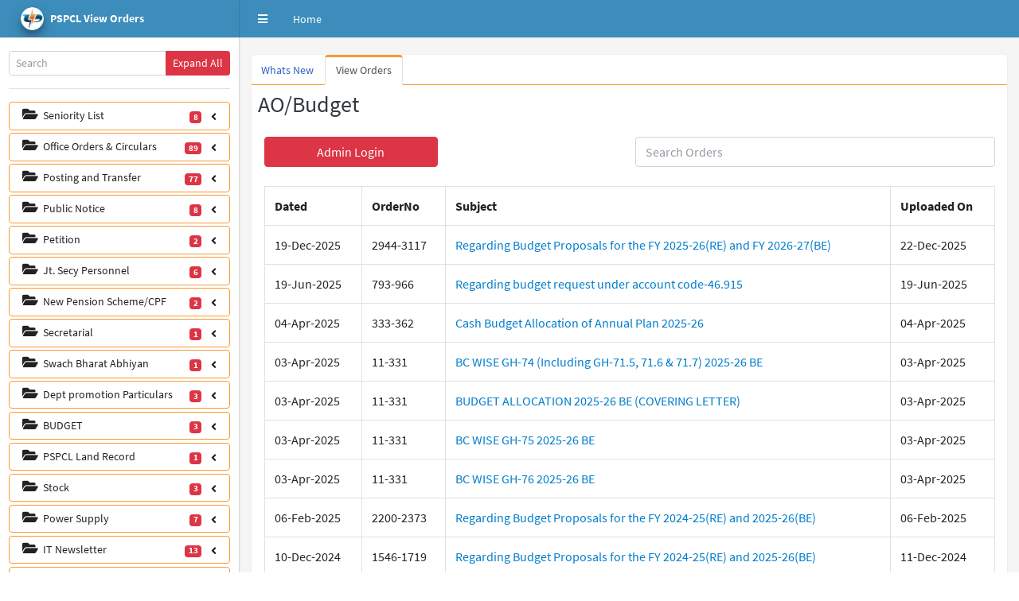

--- FILE ---
content_type: text/html
request_url: https://docs.pspcl.in/vieworders.html?ofc=aobudget
body_size: 74870
content:
<!DOCTYPE html>
<html lang="en">

<head>
	<meta charset="utf-8">
	<meta name="viewport" content="width=device-width, initial-scale=1">
	<meta http-equiv="x-ua-compatible" content="ie=edge">
	<title>PSPCL Orders</title>
	<link rel="stylesheet" href="AdminLTE-min/dist/css/pspclorders_css-3.0.5-v6.css">

	<style>
		.nav-link p {
			white-space: normal !important;
			vertical-align: top;
		}
	</style>
</head>

<body class="sidebar-mini layout-fixed layout-navbar-fixed text-sm">
	<div class="wrapper">

		<!-- Navbar -->
		<nav class="main-header navbar navbar-expand navbar-lightblue navbar-dark">
			<!-- Left navbar links -->
			<ul class="navbar-nav">
				<li class="nav-item">
					<a class="nav-link" data-widget="pushmenu" href="#"><i class="fas fa-bars"></i></a>
				</li>
				<li class="nav-item">
					<a href="https://www.pspcl.in" class="nav-link">Home</a>
				</li>
			</ul>
		</nav>
		<!-- /.navbar -->

<aside class="main-sidebar sidebar-light-lightblue elevation-1">
	<a href="." class="brand-link navbar-lightblue" aria-label="pspcl logo">
		<img src="AdminLTE-min/dist/img/tinified/home/pspcl_theme_logo.png" class="brand-image img-circle elevation-3" alt="">
		<span class="brand-text font-weight-bold">PSPCL View Orders</span>
	</a>
	<div class="sidebar">
		<div class="user-panel mt-3 pb-3 mb-3 d-flex">
			<div class="input-group input-group-sm d-visibility-mini">
				<input class="form-control search-menu-box" type="search" placeholder="Search" aria-label="Search">
				<div class="input-group-append d-hidden-mini">
					<button type="button" class="btn btn-block btn-danger" id="exp_col_all" >Expand All</button>
				</div>
			</div>
		</div>
		<nav class="mt-2">
			<ul class="nav nav-pills nav-sidebar flex-column" data-widget="treeview" role="menu" data-accordion="true">
				<li class="nav-item has-treeview"><a href="#" class="nav-link border border-warning"><i class="fas fa-folder-open nav-icon"></i><p>Seniority List<i class='right fas fa-angle-left'></i><span class='badge badge-danger right'></span></p></a>
					<ul class="nav nav-treeview">
						<li class="nav-item"><a href="#" class="nav-link" onclick="loadIframe('serv1sn','Services-1')"><i class="fas fa-arrow-circle-right nav-icon"></i><p>1. Services-1</p></a></li>
						<li class="nav-item"><a href="#" class="nav-link" onclick="loadIframe('zonesn','Zones')"><i class="fas fa-arrow-circle-right nav-icon"></i><p>2. Zones</p></a></li>
						<li class="nav-item"><a href="#" class="nav-link" onclick="loadIframe('eng2sn','ENG - II')"><i class="fas fa-arrow-circle-right nav-icon"></i><p>3. ENG - II</p></a></li>
						<li class="nav-item"><a href="#" class="nav-link" onclick="loadIframe('secivilconsn','Civil Design And Construction')"><i class="fas fa-arrow-circle-right nav-icon"></i><p>4. Civil Design And Construction</p></a></li>
						<li class="nav-item"><a href="#" class="nav-link" onclick="loadIframe('cegndtpsn','GNDTP Bathinda')"><i class="fas fa-arrow-circle-right nav-icon"></i><p>5. GNDTP Bathinda</p></a></li>
						<li class="nav-item"><a href="#" class="nav-link" onclick="loadIframe('caauditsn','Chief Auditor')"><i class="fas fa-arrow-circle-right nav-icon"></i><p>6. Chief Auditor</p></a></li>
						<li class="nav-item"><a href="#" class="nav-link" onclick="loadIframe('senghtp','GHTP Lehra Mohabbat')"><i class="fas fa-arrow-circle-right nav-icon"></i><p>7. GHTP Lehra Mohabbat</p></a></li>
						<li class="nav-item"><a href="#" class="nav-link" onclick="loadIframe('cepmldhsen','CE/ P & M PSPCL LUDHIANA')"><i class="fas fa-arrow-circle-right nav-icon"></i><p>8. CE/ P & M PSPCL LUDHIANA</p></a></li>
					</ul>
				</li>
				<li class="nav-item has-treeview"><a href="#" class="nav-link border border-warning"><i class="fas fa-folder-open nav-icon"></i><p>Office Orders & Circulars<i class='right fas fa-angle-left'></i><span class='badge badge-danger right'></span></p></a>
					<ul class="nav nav-treeview">
                        <li class="nav-item"><a href="#" class="nav-link" onclick="loadIframe('diradmin','Director Admin')"><i class="fas fa-arrow-circle-right nav-icon"></i><p>1. Director Admin</p></a></li>
				        <li class="nav-item"><a href="#" class="nav-link" onclick="loadIframe('setechadmin','O/o SE Tech to Director Admin')"><i class="fas fa-arrow-circle-right nav-icon"></i><p>2. SE TECH TO DIRECTOR ADMIN</p></a></li>
						<li class="nav-item"><a href="#" class="nav-link" onclick="loadIframe('pencirculars','Dy. Secy P And R (Pension Circulars)')"><i class="fas fa-arrow-circle-right nav-icon"></i><p>A. Dy. Secy./P & R (Pension Circulars)</p></a></li>
                        <li class="nav-item"><a href="#" class="nav-link" onclick="loadIframe('par','Deputy Secy. P And R (Regulation Section)')"><i class="fas fa-arrow-circle-right nav-icon"></i><p>B. Dy. Secy./P & R (Regulation Section)</p></a></li>
                        <li class="nav-item"><a href="#" class="nav-link" onclick="loadIframe('dysecygriev','Dy Secy Grievances')"><i class="fas fa-arrow-circle-right nav-icon"></i><p>C. Dy. Secy./Grievances</p></a></li>
                        <li class="nav-item"><a href="#" class="nav-link" onclick="loadIframe('dysecypr','Dy Secy/PR (Office Orders And Circulars)')"><i class="fas fa-arrow-circle-right nav-icon"></i><p>D. Dy. Secy./Public Relations</p></a></li>
                        <li class="nav-item"><a href="#" class="nav-link" onclick="loadIframe('cwelfare','Industrial Relations Section')"><i class="fas fa-arrow-circle-right nav-icon"></i><p>E. Manager/Industrial Relations </p></a></li>
                        <li class="nav-item"><a href="#" class="nav-link" onclick="loadIframe('sportscell','Sports Cell')"><i class="fas fa-arrow-circle-right nav-icon"></i><p>F. Sports Cell</p></a></li>
                        <li class="nav-item"><a href="#" class="nav-link" onclick="loadIframe('ceplanning','Planning')"><i class="fas fa-arrow-circle-right nav-icon"></i><p>3. Planning</p></a></li>
						<li class="nav-item"><a href="#" class="nav-link" onclick="loadIframe('cesouth','CE/South')"><i class="fas fa-arrow-circle-right nav-icon"></i><p>4. CE/South</p></a></li>
						<li class="nav-item"><a href="#" class="nav-link" onclick="loadIframe('reapdrp','CE/DISTRIBUTION PROJECTS')"><i class="fas fa-arrow-circle-right nav-icon"></i><p>5. CE/DISTRIBUTION PROJECTS</p></a></li>
						<li class="nav-item"><a href="#" class="nav-link" onclick="loadIframe('cemm','CE/MM.')"><i class="fas fa-arrow-circle-right nav-icon"></i><p>6. CE/MM.</p></a></li>
						<li class="nav-item"><a href="#" class="nav-link" onclick="loadIframe('cecivil','Chief Engg. Civil')"><i class="fas fa-arrow-circle-right nav-icon"></i><p>7. Chief Engg. Civil</p></a></li>
						<li class="nav-item"><a href="#" class="nav-link" onclick="loadIframe('cfoead','CFO/EAD')"><i class="fas fa-arrow-circle-right nav-icon"></i><p>8. CFO/EAD</p></a></li>
						<li class="nav-item"><a href="#" class="nav-link" onclick="loadIframe('chaudto','Chief Auditor')"><i class="fas fa-arrow-circle-right nav-icon"></i><p>9. Chief Auditor</p></a></li>
						<li class="nav-item"><a href="#" class="nav-link" onclick="loadIframe('cehrd','CE / HRD')"><i class="fas fa-arrow-circle-right nav-icon"></i><p>10. CE / HRD</p></a></li>
						<li class="nav-item"><a href="#" class="nav-link" onclick="loadIframe('cestore','CE/Stores & Workshops')"><i class="fas fa-arrow-circle-right nav-icon"></i><p>11. CE/Stores & Workshops</p></a></li>
						<li class="nav-item"><a href="#" class="nav-link" onclick="loadIframe('sedsm','SE/DSM')"><i class="fas fa-arrow-circle-right nav-icon"></i><p>12. SE/DSM</p></a></li>
						<li class="nav-item"><a href="#" class="nav-link" onclick="loadIframe('seenfo','SE/Enforcement')"><i class="fas fa-arrow-circle-right nav-icon"></i><p>13. SE/Enforcement</p></a></li>
						<li class="nav-item"><a href="#" class="nav-link" onclick="loadIframe('caorevenue','CAO Revenue')"><i class="fas fa-arrow-circle-right nav-icon"></i><p>14. CAO Revenue</p></a></li>
						<li class="nav-item"><a href="#" class="nav-link" onclick="loadIframe('dycaocppc','Dy. CAO Centralized Pay and Pension')"><i class="fas fa-arrow-circle-right nav-icon"></i><p>15. Dy. CAO Centralized Pay and Pension</p></a></li>
						<li class="nav-item"><a href="#" class="nav-link" onclick="loadIframe('dycaopf','Dy. CAO Pension & Funds')"><i class="fas fa-arrow-circle-right nav-icon"></i><p>16. Dy. CAO Pension & Funds</p></a></li>
						<li class="nav-item"><a href="#" class="nav-link" onclick="loadIframe('dycaoaar','Dy. CAO A & R')"><i class="fas fa-arrow-circle-right nav-icon"></i><p>17. Dy. CAO A & R</p></a></li>
						<li class="nav-item"><a href="#" class="nav-link" onclick="loadIframe('setechoo','SE Technical')"><i class="fas fa-arrow-circle-right nav-icon"></i><p>18. SE Technical</p></a></li>
						<li class="nav-item"><a href="#" class="nav-link" onclick="loadIframe('sepersonnel','SE Personnel')"><i class="fas fa-arrow-circle-right nav-icon"></i><p>19. SE Personnel</p></a></li>
						<li class="nav-item"><a href="#" class="nav-link" onclick="loadIframe('seinquiry','SE Inquiry')"><i class="fas fa-arrow-circle-right nav-icon"></i><p>20. SE Inquiry</p></a></li>
						<li class="nav-item"><a href="#" class="nav-link" onclick="loadIframe('aopayact','AO / Pay & Accounts')"><i class="fas fa-arrow-circle-right nav-icon"></i><p>21. AO / Pay & Accounts</p></a></li>
						<li class="nav-item"><a href="#" class="nav-link" onclick="loadIframe('aogst','AO / GST')"><i class="fas fa-arrow-circle-right nav-icon"></i><p>22. AO / GST</p></a></li>
						<li class="nav-item"><a href="#" class="nav-link" onclick="loadIframe('perso','Dy. Secy./PR')"><i class="fas fa-arrow-circle-right nav-icon"></i><p>23. Dy. Secy./PR</p></a></li>
						<li class="nav-item"><a href="#" class="nav-link" onclick="loadIframe('dysecyinquiry','Dy Secy Inquiry')"><i class="fas fa-arrow-circle-right nav-icon"></i><p>24. Dy Secy Inquiry</p></a></li>
						<li class="nav-item"><a href="#" class="nav-link" onclick="loadIframe('fadvisor','Financial Advisor')"><i class="fas fa-arrow-circle-right nav-icon"></i><p>25. Financial Advisor</p></a></li>
						<li class="nav-item"><a href="#" class="nav-link" onclick="loadIframe('fadvisorld','Financial Advisor (Banking Loan and Deposit Section)')"><i class="fas fa-arrow-circle-right nav-icon"></i><p>26. Financial Advisor (Banking Loan and Deposit Section)</p></a></li>
						<li class="nav-item"><a href="#" class="nav-link" onclick="loadIframe('legaladv','Legal Section')"><i class="fas fa-arrow-circle-right nav-icon"></i><p>27. Legal Section</p></a></li>
						<li class="nav-item"><a href="#" class="nav-link" onclick="loadIframe('meetsec','Meeting Section')"><i class="fas fa-arrow-circle-right nav-icon"></i><p>28. Meeting Section</p></a></li>
						<li class="nav-item"><a href="#" class="nav-link" onclick="loadIframe('ussec','Secret Gazetted')"><i class="fas fa-arrow-circle-right nav-icon"></i><p>29. Secret Gazetted</p></a></li>
						<li class="nav-item"><a href="#" class="nav-link" onclick="loadIframe('dysecyrti','RTI')"><i class="fas fa-arrow-circle-right nav-icon"></i><p>30. RTI</p></a></li>
						<li class="nav-item"><a href="#" class="nav-link" onclick="loadIframe('examsec','Examination Section ')"><i class="fas fa-arrow-circle-right nav-icon"></i><p>31. Examination Section </p></a></li>
						<li class="nav-item"><a href="#" class="nav-link" onclick="loadIframe('dysecysecret','Dy. Secretery Zones (Secret)')"><i class="fas fa-arrow-circle-right nav-icon"></i><p>32. Dy. Secretery Zones (Secret)</p></a></li>
						<li class="nav-item"><a href="#" class="nav-link" onclick="loadIframe('dysecyrect','Recruitment Section')"><i class="fas fa-arrow-circle-right nav-icon"></i><p>33. Recruitment Section</p></a></li>
						<li class="nav-item"><a href="#" class="nav-link" onclick="loadIframe('languagedep','Language Department')"><i class="fas fa-arrow-circle-right nav-icon"></i><p>34. Language Department</p></a></li>
						<li class="nav-item"><a href="#" class="nav-link" onclick="loadIframe('eng1ofcir','Establishment-I (ENG-1 & ENG-4)')"><i class="fas fa-arrow-circle-right nav-icon"></i><p>35. Establishment-I (ENG-1 & ENG-4)</p></a></li>
						<li class="nav-item"><a href="#" class="nav-link" onclick="loadIframe('dyseceng2oc','ENG-II')"><i class="fas fa-arrow-circle-right nav-icon"></i><p>36. ENG-II</p></a></li>
						<li class="nav-item"><a href="#" class="nav-link" onclick="loadIframe('dysectech1','Technical-I')"><i class="fas fa-arrow-circle-right nav-icon"></i><p>37. Technical-I</p></a></li>
						<li class="nav-item"><a href="#" class="nav-link" onclick="loadIframe('dysectech2','Technical-II')"><i class="fas fa-arrow-circle-right nav-icon"></i><p>38. Technical-II</p></a></li>
						<li class="nav-item"><a href="#" class="nav-link" onclick="loadIframe('dysectech3','Technical-III')"><i class="fas fa-arrow-circle-right nav-icon"></i><p>39. Technical-III</p></a></li>
						<li class="nav-item"><a href="#" class="nav-link" onclick="loadIframe('dysectech4','Technical-IV')"><i class="fas fa-arrow-circle-right nav-icon"></i><p>40. Technical-IV</p></a></li>
						<li class="nav-item"><a href="#" class="nav-link" onclick="loadIframe('serv1gn','Services-I')"><i class="fas fa-arrow-circle-right nav-icon"></i><p>41. Services-I</p></a></li>
						<li class="nav-item"><a href="#" class="nav-link" onclick="loadIframe('dysecynodalirp','IRP Cell')"><i class="fas fa-arrow-circle-right nav-icon"></i><p>42. IRP Cell</p></a></li>
						<li class="nav-item"><a href="#" class="nav-link" onclick="loadIframe('gensec','General Section')"><i class="fas fa-arrow-circle-right nav-icon"></i><p>43. General Section</p></a></li>
						<li class="nav-item"><a href="#" class="nav-link" onclick="loadIframe('chadmin','Welfare Section')"><i class="fas fa-arrow-circle-right nav-icon"></i><p>44. Welfare Section</p></a></li>
						<li class="nav-item"><a href="#" class="nav-link" onclick="loadIframe('general','Miscellaneous')"><i class="fas fa-arrow-circle-right nav-icon"></i><p>45. Miscellaneous</p></a></li>
						<li class="nav-item"><a href="#" class="nav-link" onclick="loadIframe('oozones','Zones(Office Orders and circulars)')"><i class="fas fa-arrow-circle-right nav-icon"></i><p>46. Zones(Office Orders and circulars)</p></a></li>
						<li class="nav-item"><a href="#" class="nav-link" onclick="loadIframe('oozones2','Zones2(Office Orders and circulars)')"><i class="fas fa-arrow-circle-right nav-icon"></i><p>47. Zones2(Office Orders and circulars)</p></a></li>
						<li class="nav-item"><a href="#" class="nav-link" onclick="loadIframe('aocost','AO/Cost Controller-1(Office Order and Circulars) ')"><i class="fas fa-arrow-circle-right nav-icon"></i><p>48. AO/Cost Controller-1(Office Order and Circulars) </p></a></li>
						<li class="nav-item"><a href="#" class="nav-link" onclick="loadIframe('cehrdo','CE/HRD (Office Order And Circulars)')"><i class="fas fa-arrow-circle-right nav-icon"></i><p>49. CE/HRD (Office Order And Circulars)</p></a></li>
						<li class="nav-item"><a href="#" class="nav-link" onclick="loadIframe('serv1gna','Dy. Secy. Services-1 (Archive-Circulars And Office Orders)')"><i class="fas fa-arrow-circle-right nav-icon"></i><p>50. Dy. Secy. Services-1 (Archive-Circulars And Office Orders)</p></a></li>
						<li class="nav-item"><a href="#" class="nav-link" onclick="loadIframe('aarit','A And R')"><i class="fas fa-arrow-circle-right nav-icon"></i><p>51. A And R</p></a></li>
						<li class="nav-item"><a href="#" class="nav-link" onclick="loadIframe('dbtscheme','Direct Benefit Transfer')"><i class="fas fa-arrow-circle-right nav-icon"></i><p>52. Direct Benefit Transfer</p></a></li>
						<li class="nav-item"><a href="#" class="nav-link" onclick="loadIframe('aobmdp','AO/BM (Digital Payments)')"><i class="fas fa-arrow-circle-right nav-icon"></i><p>53. AO/BM (Digital Payments)</p></a></li>
						<li class="nav-item"><a href="#" class="nav-link" onclick="loadIframe('cfoactcir','Chief Financial Officer (Accounts Circulars)')"><i class="fas fa-arrow-circle-right nav-icon"></i><p>54. Chief Financial Officer (Accounts Circulars)</p></a></li>
						<li class="nav-item"><a href="#" class="nav-link" onclick="loadIframe('uchequemsg','AO\Settlement Claim (U-Cheque Software Messages)')"><i class="fas fa-arrow-circle-right nav-icon"></i><p>55. AO\Settlement Claim (U-Cheque Software Messages)</p></a></li>
						<li class="nav-item"><a href="#" class="nav-link" onclick="loadIframe('recruitment','Dy. Secy. Recruitment')"><i class="fas fa-arrow-circle-right nav-icon"></i><p>56. Dy. Secy. Recruitment</p></a></li>
						<li class="nav-item"><a href="#" class="nav-link" onclick="loadIframe('otherups','Other Updates')"><i class="fas fa-arrow-circle-right nav-icon"></i><p>57. Other Updates</p></a></li>
						<li class="nav-item"><a href="#" class="nav-link" onclick="loadIframe('dysecfin1','Dy. Secy./ Finance-1 (Circulars)')"><i class="fas fa-arrow-circle-right nav-icon"></i><p>58. Dy. Secy./ Finance-1 (Circulars)</p></a></li>
						<li class="nav-item"><a href="#" class="nav-link" onclick="loadIframe('tsnot','Transimission Design (Notifications)')"><i class="fas fa-arrow-circle-right nav-icon"></i><p>59. Transimission Design (Notifications)</p></a></li>
                        <li class="nav-item"><a href="#" class="nav-link" onclick="loadIframe('dysectech5','Technical-V')"><i class="fas fa-arrow-circle-right nav-icon"></i><p>60. Technical-V</p></a></li>
					    <li class="nav-item"><a href="#" class="nav-link" onclick="loadIframe('cethermal','CE/ NRSE & Thermal Design')"><i class="fas fa-arrow-circle-right nav-icon"></i><p>61. CE/ NRSE & Thermal Design</p></a></li>
					    <li class="nav-item"><a href="#" class="nav-link" onclick="loadIframe('cmtc','Civil Construction and Maintenance Division, Patiala')"><i class="fas fa-arrow-circle-right nav-icon"></i><p>62. Civil Construction and Maintenance Division, Patiala</p></a></li>
					    <li class="nav-item"><a href="#" class="nav-link" onclick="loadIframe('cmtcldh','Civil Construction and Maintenance Division, Ludhiana')"><i class="fas fa-arrow-circle-right nav-icon"></i><p>63. Civil Construction and Maintenance Division, Ludhiana</p></a></li>
					    <li class="nav-item"><a href="#" class="nav-link" onclick="loadIframe('seferozpur','O/o SE. Ferozepur (Circulars And Office Orders)')"><i class="fas fa-arrow-circle-right nav-icon"></i><p>64. SE FIROZEPUR</p></a></li>
					    <li class="nav-item"><a href="#" class="nav-link" onclick="loadIframe('acpolpers','O/o AO CASH (Payments related to Police Personnel on Deputation)')"><i class="fas fa-arrow-circle-right nav-icon"></i><p>65. AO CASH (Payments related to Police Personnel on Deputation)</p></a></li>
					    <li class="nav-item"><a href="#" class="nav-link" onclick="loadIframe('acnongaztt','O/o AO CASH (Expenditure Statement of Non-Gaztt Employees)')"><i class="fas fa-arrow-circle-right nav-icon"></i><p>66. AO CASH (Expenditure Statement of Non-Gaztt Employees)</p></a></li>
					    <li class="nav-item"><a href="#" class="nav-link" onclick="loadIframe('acpaymisc','O/o AO CASH (Important instructions regarding Payments/Miscellaneous Instructions')"><i class="fas fa-arrow-circle-right nav-icon"></i><p>67. AO CASH (Important instructions regarding Payments/Miscellaneous Instructions</p></a></li>
					    <li class="nav-item"><a href="#" class="nav-link" onclick="loadIframe('cecivildesign','O/o CE/ CIVIL DESIGN AND CONSTRUCTION, PATIALA')"><i class="fas fa-arrow-circle-right nav-icon"></i><p>68. O/o CE/ CIVIL DESIGN AND CONSTRUCTION, PATIALA</p></a></li>
					    <li class="nav-item"><a href="#" class="nav-link" onclick="loadIframe('ceenf','CE/ EA  AND  ENFORCEMENT, PATIALA')"><i class="fas fa-arrow-circle-right nav-icon"></i><p>69. CE/ EA  AND  ENFORCEMENT, PATIALA</p></a></li>
					    <li class="nav-item"><a href="#" class="nav-link" onclick="loadIframe('caodirfin','O/o CAO to DIRECTOR FINANCE')"><i class="fas fa-arrow-circle-right nav-icon"></i><p>70. CAO to DIRECTOR FINANCE, PATIALA</p></a></li>
					    <li class="nav-item"><a href="#" class="nav-link" onclick="loadIframe('dycawest','DY. CHIEF AUDITOR, WEST ZONE')"><i class="fas fa-arrow-circle-right nav-icon"></i><p>71. DY. CHIEF AUDITOR, WEST ZONE</p></a></li>
					    <li class="nav-item"><a href="#" class="nav-link" onclick="loadIframe('sepmciramr','SE/PM CIRCLE AMRITSAR')"><i class="fas fa-arrow-circle-right nav-icon"></i><p>72. SE/PM CIRCLE AMRITSAR</p></a></li>
					    <li class="nav-item"><a href="#" class="nav-link" onclick="loadIframe('managerserv2','MANAGER (HR)/SERVICES-2')"><i class="fas fa-arrow-circle-right nav-icon"></i><p>73. MANAGER (HR)/SERVICES-2</p></a></li>
					    <li class="nav-item"><a href="#" class="nav-link" onclick="loadIframe('serv2polcirc','Manager (HR)/Services-2 Policies and Circulars')"><i class="fas fa-arrow-circle-right nav-icon"></i><p>A. Manager (HR)/Services-2 Policies and Circulars</p></a></li>
					    <li class="nav-item"><a href="#" class="nav-link" onclick="loadIframe('serv2retord','Manager (HR)/Services-2 Retirement Orders')"><i class="fas fa-arrow-circle-right nav-icon"></i><p>B. Manager (HR)/Services-2 Retirement Orders</p></a></li>
					    <li class="nav-item"><a href="#" class="nav-link" onclick="loadIframe('serv2misc','Manager (HR)/Services-2 Miscellaneous')"><i class="fas fa-arrow-circle-right nav-icon"></i><p>C. Manager (HR)/Services-2 Miscellaneous</p></a></li>
					    <li class="nav-item"><a href="#" class="nav-link" onclick="loadIframe('serv2ndc','Manager (HR)/Services-2 NDC (No Due Certificates) / TBPS')"><i class="fas fa-arrow-circle-right nav-icon"></i><p>D. Manager (HR)/Services-2 NDC (No Due Certificates) / TBPS</p></a></li>
					    <li class="nav-item"><a href="#" class="nav-link" onclick="loadIframe('cemet','CE/ METERING, PATIALA')"><i class="fas fa-arrow-circle-right nav-icon"></i><p>74. CE/ METERING, PATIALA</p></a></li>
					    <li class="nav-item"><a href="#" class="nav-link" onclick="loadIframe('cetso','CHIEF ENGINEER/ TRANSMISSION SYSTEMS')"><i class="fas fa-arrow-circle-right nav-icon"></i><p>75. CHIEF ENGINEER/ TRANSMISSION SYSTEMS</p></a></li>
						<li class="nav-item"><a href="#" class="nav-link" onclick="loadIframe('cecentldh','CE/CENTRAL ZONE, LUDHIANA')"><i class="fas fa-arrow-circle-right nav-icon"></i><p>76. CE/CENTRAL ZONE, LUDHIANA</p></a></li>
				     	<li class="nav-item"><a href="#" class="nav-link" onclick="loadIframe('zoneeast','CE / EAST ZONE, MOHALI')"><i class="fas fa-arrow-circle-right nav-icon"></i><p>77. CE / EAST ZONE, MOHALI</p></a></li>
						<li class="nav-item"><a href="#" class="nav-link" onclick="loadIframe('misc','Miscellaneous')"><i class="fas fa-arrow-circle-right nav-icon"></i><p>78. Miscellaneous</p></a></li>
				        <li class="nav-item"><a href="#" class="nav-link" onclick="loadIframe('seplan','SE/PROJECTS PLANNING')"><i class="fas fa-arrow-circle-right nav-icon"></i><p>79. SE/PROJECTS PLANNING</p></a></li>
				     
					    </ul>
				</li>
				<li class="nav-item has-treeview"><a href="#" class="nav-link border border-warning"><i class="fas fa-folder-open nav-icon"></i><p>Posting and Transfer<i class='right fas fa-angle-left'></i><span class='badge badge-danger right'></span></p></a>
					<ul class="nav nav-treeview">
						<li class="nav-item"><a href="#" class="nav-link" onclick="loadIframe('services1','Services-1')"><i class="fas fa-arrow-circle-right nav-icon"></i><p>1. Services-1</p></a></li>
						<li class="nav-item"><a href="#" class="nav-link" onclick="loadIframe('services2','Services-2')"><i class="fas fa-arrow-circle-right nav-icon"></i><p>2. Services-2</p></a></li>
						<li class="nav-item"><a href="#" class="nav-link" onclick="loadIframe('services3','Services-3')"><i class="fas fa-arrow-circle-right nav-icon"></i><p>3. Services-3</p></a></li>
						<li class="nav-item"><a href="#" class="nav-link" onclick="loadIframe('zonec','Zones')"><i class="fas fa-arrow-circle-right nav-icon"></i><p>4. Zones</p></a></li>
						<li class="nav-item"><a href="#" class="nav-link" onclick="loadIframe('zonec2','Zones2')"><i class="fas fa-arrow-circle-right nav-icon"></i><p>5. Zones2</p></a></li>
						<li class="nav-item"><a href="#" class="nav-link" onclick="loadIframe('chaudt','Chief Auditor')"><i class="fas fa-arrow-circle-right nav-icon"></i><p>6. Chief Auditor</p></a></li>
						<li class="nav-item"><a href="#" class="nav-link" onclick="loadIframe('caopspcl','Chief Accounts Officer')"><i class="fas fa-arrow-circle-right nav-icon"></i><p>7. Chief Accounts Officer</p></a></li>
						<li class="nav-item"><a href="#" class="nav-link" onclick="loadIframe('cehydel','Chief Hydel')"><i class="fas fa-arrow-circle-right nav-icon"></i><p>8. Chief Hydel</p></a></li>
						<li class="nav-item"><a href="#" class="nav-link" onclick="loadIframe('pers1','Jt. Secy. Personnel')"><i class="fas fa-arrow-circle-right nav-icon"></i><p>9. Jt. Secy. Personnel</p></a></li>
						<li class="nav-item"><a href="#" class="nav-link" onclick="loadIframe('estab1','Establishment-I (ENG-1 & ENG-4)')"><i class="fas fa-arrow-circle-right nav-icon"></i><p>10. Establishment-I (ENG-1 & ENG-4)</p></a></li>
						<li class="nav-item"><a href="#" class="nav-link" onclick="loadIframe('thermallmp','GHTP Lehra Mohabbat')"><i class="fas fa-arrow-circle-right nav-icon"></i><p>11. GHTP Lehra Mohabbat</p></a></li>
						<li class="nav-item"><a href="#" class="nav-link" onclick="loadIframe('thermalbtdp','GNDTP Bathinda')"><i class="fas fa-arrow-circle-right nav-icon"></i><p>12. GNDTP Bathinda</p></a></li>
						<li class="nav-item"><a href="#" class="nav-link" onclick="loadIframe('thermalrprp','GGSSTP Ropar')"><i class="fas fa-arrow-circle-right nav-icon"></i><p>13. GGSSTP Ropar</p></a></li>
						<li class="nav-item"><a href="#" class="nav-link" onclick="loadIframe('cepmldh','CE/ P & M PSPCL LUDHIANA')"><i class="fas fa-arrow-circle-right nav-icon"></i><p>14. CE/ P & M PSPCL LUDHIANA</p></a></li>
						<li class="nav-item"><a href="#" class="nav-link" onclick="loadIframe('zonenorth','DS NORTH ZONE JALANDHAR')"><i class="fas fa-arrow-circle-right nav-icon"></i><p>15. DS NORTH ZONE JALANDHAR</p></a></li>
						<li class="nav-item"><a href="#" class="nav-link" onclick="loadIframe('zoneborder','DS BORDER ZONE AMRITSAR')"><i class="fas fa-arrow-circle-right nav-icon"></i><p>16. DS BORDER ZONE AMRITSAR</p></a></li>
						<li class="nav-item"><a href="#" class="nav-link" onclick="loadIframe('zonecentral','DS CENTRAL ZONE LUDHIANA')"><i class="fas fa-arrow-circle-right nav-icon"></i><p>17. DS CENTRAL ZONE LUDHIANA</p></a></li>
						<li class="nav-item"><a href="#" class="nav-link" onclick="loadIframe('zonesouth','DS SOUTH ZONE PATIALA')"><i class="fas fa-arrow-circle-right nav-icon"></i><p>18. DS SOUTH ZONE PATIALA</p></a></li>
						<li class="nav-item"><a href="#" class="nav-link" onclick="loadIframe('zonewest','DS WEST ZONE BATHINDA')"><i class="fas fa-arrow-circle-right nav-icon"></i><p>19. DS WEST ZONE BATHINDA</p></a></li>
						<li class="nav-item"><a href="#" class="nav-link" onclick="loadIframe('cireastldh','DS CIRCLE CITY EAST, LUDHIANA')"><i class="fas fa-arrow-circle-right nav-icon"></i><p>20. DS CIRCLE CITY EAST, LUDHIANA</p></a></li>
						<li class="nav-item"><a href="#" class="nav-link" onclick="loadIframe('cirwestldh','DS CIRCLE CITY WEST, LUDHIANA')"><i class="fas fa-arrow-circle-right nav-icon"></i><p>21. DS CIRCLE CITY WEST, LUDHIANA</p></a></li>
						<li class="nav-item"><a href="#" class="nav-link" onclick="loadIframe('circityamr','DS CIRCLE CITY, AMRITSAR')"><i class="fas fa-arrow-circle-right nav-icon"></i><p>22. DS CIRCLE CITY, AMRITSAR</p></a></li>
						<li class="nav-item"><a href="#" class="nav-link" onclick="loadIframe('cirsubldh','DS CIRCLE SUB-URBAN, LUDHIANA')"><i class="fas fa-arrow-circle-right nav-icon"></i><p>23. DS CIRCLE SUB-URBAN, LUDHIANA</p></a></li>
						<li class="nav-item"><a href="#" class="nav-link" onclick="loadIframe('cirsubamr','DS CIRCLE SUBURBAN, AMRITSAR')"><i class="fas fa-arrow-circle-right nav-icon"></i><p>24. DS CIRCLE SUBURBAN, AMRITSAR</p></a></li>
						<li class="nav-item"><a href="#" class="nav-link" onclick="loadIframe('cirbarnala','DS CIRCLE, BARNALA')"><i class="fas fa-arrow-circle-right nav-icon"></i><p>25. DS CIRCLE, BARNALA</p></a></li>
						<li class="nav-item"><a href="#" class="nav-link" onclick="loadIframe('cirbathinda','DS CIRCLE, BATHINDA')"><i class="fas fa-arrow-circle-right nav-icon"></i><p>26. DS CIRCLE, BATHINDA</p></a></li>
						<li class="nav-item"><a href="#" class="nav-link" onclick="loadIframe('cirfaridkot','DS CIRCLE, FARIDKOT')"><i class="fas fa-arrow-circle-right nav-icon"></i><p>27. DS CIRCLE, FARIDKOT</p></a></li>
						<li class="nav-item"><a href="#" class="nav-link" onclick="loadIframe('cirferozepur','DS CIRCLE, FEROZEPUR')"><i class="fas fa-arrow-circle-right nav-icon"></i><p>28. DS CIRCLE, FEROZEPUR</p></a></li>
						<li class="nav-item"><a href="#" class="nav-link" onclick="loadIframe('cirgurdaspur','DS CIRCLE, GURDASPUR')"><i class="fas fa-arrow-circle-right nav-icon"></i><p>29. DS CIRCLE, GURDASPUR</p></a></li>
						<li class="nav-item"><a href="#" class="nav-link" onclick="loadIframe('cirhoshiarpur','DS CIRCLE, HOSHIARPUR.')"><i class="fas fa-arrow-circle-right nav-icon"></i><p>30. DS CIRCLE, HOSHIARPUR.</p></a></li>
						<li class="nav-item"><a href="#" class="nav-link" onclick="loadIframe('cirjalandhar','DS CIRCLE, JALANDHAR')"><i class="fas fa-arrow-circle-right nav-icon"></i><p>31. DS CIRCLE, JALANDHAR</p></a></li>
						<li class="nav-item"><a href="#" class="nav-link" onclick="loadIframe('cirkapurthala','DS CIRCLE, KAPURTHALA')"><i class="fas fa-arrow-circle-right nav-icon"></i><p>32. DS CIRCLE, KAPURTHALA</p></a></li>
						<li class="nav-item"><a href="#" class="nav-link" onclick="loadIframe('cirkhanna','DS CIRCLE, KHANNA')"><i class="fas fa-arrow-circle-right nav-icon"></i><p>33. DS CIRCLE, KHANNA</p></a></li>
						<li class="nav-item"><a href="#" class="nav-link" onclick="loadIframe('cirmohali','DS CIRCLE, MOHALI')"><i class="fas fa-arrow-circle-right nav-icon"></i><p>34. DS CIRCLE, MOHALI</p></a></li>
						<li class="nav-item"><a href="#" class="nav-link" onclick="loadIframe('cirnawanshahr','DS CIRCLE, NAWAN SHAHR')"><i class="fas fa-arrow-circle-right nav-icon"></i><p>35. DS CIRCLE, NAWAN SHAHR</p></a></li>
						<li class="nav-item"><a href="#" class="nav-link" onclick="loadIframe('cirpatiala','DS CIRCLE, PATIALA')"><i class="fas fa-arrow-circle-right nav-icon"></i><p>36. DS CIRCLE, PATIALA</p></a></li>
						<li class="nav-item"><a href="#" class="nav-link" onclick="loadIframe('cirropar','DS CIRCLE, ROPAR')"><i class="fas fa-arrow-circle-right nav-icon"></i><p>37. DS CIRCLE, ROPAR</p></a></li>
						<li class="nav-item"><a href="#" class="nav-link" onclick="loadIframe('cirsangrur','DS CIRCLE, SANGRUR')"><i class="fas fa-arrow-circle-right nav-icon"></i><p>38. DS CIRCLE, SANGRUR</p></a></li>
						<li class="nav-item"><a href="#" class="nav-link" onclick="loadIframe('cirmuktsar','DS CIRCLE, SRI MUKTSAR SAHIB')"><i class="fas fa-arrow-circle-right nav-icon"></i><p>39. DS CIRCLE, SRI MUKTSAR SAHIB</p></a></li>
						<li class="nav-item"><a href="#" class="nav-link" onclick="loadIframe('cirtarntaran','DS CIRCLE, TARN TARAN')"><i class="fas fa-arrow-circle-right nav-icon"></i><p>40. DS CIRCLE, TARN TARAN</p></a></li>
						<li class="nav-item"><a href="#" class="nav-link" onclick="loadIframe('sepmamr','PROTECTION & MAINTENANCE CIRCLE, AMRITSAR')"><i class="fas fa-arrow-circle-right nav-icon"></i><p>41. PROTECTION & MAINTENANCE CIRCLE, AMRITSAR</p></a></li>
						<li class="nav-item"><a href="#" class="nav-link" onclick="loadIframe('sepmbti','PROTECTION & MAINTENANCE CIRCLE, BATHINDA')"><i class="fas fa-arrow-circle-right nav-icon"></i><p>42. PROTECTION & MAINTENANCE CIRCLE, BATHINDA</p></a></li>
						<li class="nav-item"><a href="#" class="nav-link" onclick="loadIframe('sepmjld','PROTECTION & MAINTENANCE CIRCLE, JALANDHAR')"><i class="fas fa-arrow-circle-right nav-icon"></i><p>43. PROTECTION & MAINTENANCE CIRCLE, JALANDHAR</p></a></li>
						<li class="nav-item"><a href="#" class="nav-link" onclick="loadIframe('sepmldh','PROTECTION & MAINTENANCE CIRCLE, LUDHIANA')"><i class="fas fa-arrow-circle-right nav-icon"></i><p>44. PROTECTION & MAINTENANCE CIRCLE, LUDHIANA</p></a></li>
						<li class="nav-item"><a href="#" class="nav-link" onclick="loadIframe('sepmposting','PROTECTION & MAINTENANCE CIRCLE, PATIALA')"><i class="fas fa-arrow-circle-right nav-icon"></i><p>45. PROTECTION & MAINTENANCE CIRCLE, PATIALA</p></a></li>
						<li class="nav-item"><a href="#" class="nav-link" onclick="loadIframe('secivilpmldh','SE/ CIVIL P&M, LUDHIANA')"><i class="fas fa-arrow-circle-right nav-icon"></i><p>46. SE/ CIVIL P&M, LUDHIANA  </p></a></li>
					    <li class="nav-item"><a href="#" class="nav-link" onclick="loadIframe('ceitp','CHIEF ENGINEER/ IT, PATIALA (Posting And Transfer)')"><i class="fas fa-arrow-circle-right nav-icon"></i><p>47. CHIEF ENGINEER / INFORMATION TECHNOLOGY, PATIALA</p></a></li>
				  
                        <li class="nav-item"><a href="#" class="nav-link" onclick="loadIframe('cecomm','CHIEF ENGINEER/ COMMERCIAL, PATIALA')"><i class="fas fa-arrow-circle-right nav-icon"></i><p>48. CHIEF ENGINEER/ COMMERCIAL, PATIALA</p></a></li>
				        <li class="nav-item"><a href="#" class="nav-link" onclick="loadIframe('cefuel','CHIEF ENGINEER/ FUEL, PATIALA')"><i class="fas fa-arrow-circle-right nav-icon"></i><p>49. CHIEF ENGINEER/ FUEL, PATIALA</p></a></li>
				        <li class="nav-item"><a href="#" class="nav-link" onclick="loadIframe('cehrdp','CHIEF ENGINEER/ HUMAN RESOURCE DEVELOPMENT ORGANISATION (HRD), PATIALA')"><i class="fas fa-arrow-circle-right nav-icon"></i><p>50. CHIEF ENGINEER/ HUMAN RESOURCE DEVELOPMENT ORGANISATION (HRD), PATIALA</p></a></li>
				        <li class="nav-item"><a href="#" class="nav-link" onclick="loadIframe('cehydelp','CHIEF ENGINEER/ HYDEL PROJECTS, PATIALA')"><i class="fas fa-arrow-circle-right nav-icon"></i><p>51. CHIEF ENGINEER/ HYDEL PROJECTS, PATIALA</p></a></li>
				        <li class="nav-item"><a href="#" class="nav-link" onclick="loadIframe('cemetering','CHIEF ENGINEER/ METERING, PATIALA')"><i class="fas fa-arrow-circle-right nav-icon"></i><p>52. CHIEF ENGINEER/ METERING, PATIALA</p></a></li>
				        <li class="nav-item"><a href="#" class="nav-link" onclick="loadIframe('cemmp','CHIEF ENGINEER/ MATERIAL MANAGEMENT, PATIALA')"><i class="fas fa-arrow-circle-right nav-icon"></i><p>53. CHIEF ENGINEER/ MATERIAL MANAGEMENT, PATIALA</p></a></li>
				        <li class="nav-item"><a href="#" class="nav-link" onclick="loadIframe('ceplanningp','CHIEF ENGINEER/ PLANNING, PATIALA')"><i class="fas fa-arrow-circle-right nav-icon"></i><p>54. CHIEF ENGINEER/ PLANNING, PATIALA</p></a></li>
				        <li class="nav-item"><a href="#" class="nav-link" onclick="loadIframe('cetd','CHIEF ENGINEER/ NRSE & THERMAL DESIGN, PATIALA')"><i class="fas fa-arrow-circle-right nav-icon"></i><p>55. CHIEF ENGINEER/ NRSE & THERMAL DESIGN, PATIALA</p></a></li>
				        <li class="nav-item"><a href="#" class="nav-link" onclick="loadIframe('ceppr','CHIEF ENGINEER/ POWER PURCHASE AND REGULATION, PATIALA')"><i class="fas fa-arrow-circle-right nav-icon"></i><p>56. CHIEF ENGINEER/ POWER PURCHASE AND REGULATION, PATIALA</p></a></li>
				        <li class="nav-item"><a href="#" class="nav-link" onclick="loadIframe('cets','CHIEF ENGINEER/ TRANSMISSION SYSTEMS, PATIALA')"><i class="fas fa-arrow-circle-right nav-icon"></i><p>57. CHIEF ENGINEER/ TRANSMISSION SYSTEMS, PATIALA</p></a></li>
				        <li class="nav-item"><a href="#" class="nav-link" onclick="loadIframe('cfo','CHIEF FINANCIAL OFFICER, PSPCL, PATIALA')"><i class="fas fa-arrow-circle-right nav-icon"></i><p>58. CHIEF FINANCIAL OFFICER, PSPCL, PATIALA</p></a></li>
				        <li class="nav-item"><a href="#" class="nav-link" onclick="loadIframe('caohq','CHIEF ACCOUNT OFFICER/ HEADQUARTER, PATIALA')"><i class="fas fa-arrow-circle-right nav-icon"></i><p>59. CHIEF ACCOUNT OFFICER/ HEADQUARTER, PATIALA</p></a></li>
				        <li class="nav-item"><a href="#" class="nav-link" onclick="loadIframe('caor','CAO/ REVENUE, PATIALA')"><i class="fas fa-arrow-circle-right nav-icon"></i><p>60. CAO/ REVENUE, PATIALA</p></a></li>
				        <li class="nav-item"><a href="#" class="nav-link" onclick="loadIframe('cauditor','CHIEF AUDITOR, PATIALA')"><i class="fas fa-arrow-circle-right nav-icon"></i><p>61. CHIEF AUDITOR, PATIALA</p></a></li>
				  
                        <li class="nav-item"><a href="#" class="nav-link" onclick="loadIframe('costcont','COST CONTROLLER, PATIALA')"><i class="fas fa-arrow-circle-right nav-icon"></i><p>62. COST CONTROLLER, PATIALA</p></a></li>
				        <li class="nav-item"><a href="#" class="nav-link" onclick="loadIframe('fadv','FINANCIAL ADVISOR, PATIALA')"><i class="fas fa-arrow-circle-right nav-icon"></i><p>63. FINANCIAL ADVISOR, PATIALA</p></a></li>
				        <li class="nav-item"><a href="#" class="nav-link" onclick="loadIframe('segndtp','SE/ GURU NANAK DEV THERMAL PLANT, BATHINDA')"><i class="fas fa-arrow-circle-right nav-icon"></i><p>64. SE/ GURU NANAK DEV THERMAL PLANT, BATHINDA</p></a></li>
				        <li class="nav-item"><a href="#" class="nav-link" onclick="loadIframe('seperss','SE/PERSONNEL')"><i class="fas fa-arrow-circle-right nav-icon"></i><p>65. SE/PERSONNEL</p></a></li>
				        <li class="nav-item"><a href="#" class="nav-link" onclick="loadIframe('setech','SE/TECHNICAL')"><i class="fas fa-arrow-circle-right nav-icon"></i><p>66. SE/TECHNICAL</p></a></li>
				        <li class="nav-item"><a href="#" class="nav-link" onclick="loadIframe('cearrtr','CHIEF ENGINEER/ ARR & TR, PATIALA')"><i class="fas fa-arrow-circle-right nav-icon"></i><p>67. CHIEF ENGINEER/ ARR & TR, PATIALA</p></a></li>
				        <li class="nav-item"><a href="#" class="nav-link" onclick="loadIframe('cecdcons','CHIEF ENGINEER/ CIVIL DESIGN & CONSTRUCTION, PATIALA')"><i class="fas fa-arrow-circle-right nav-icon"></i><p>68. CHIEF ENGINEER/ CIVIL DESIGN & CONSTRUCTION, PATIALA</p></a></li>
				        <li class="nav-item"><a href="#" class="nav-link" onclick="loadIframe('ceeae','CHIEF ENGINEER/ EA & ENFORCEMENT, PATIALA')"><i class="fas fa-arrow-circle-right nav-icon"></i><p>69. CHIEF ENGINEER/ EA & ENFORCEMENT, PATIALA</p></a></li>
				        <li class="nav-item"><a href="#" class="nav-link" onclick="loadIframe('ceomghtp','CHIEF ENGINEER/ OPERATION & MAINTENANCE, GURU HARGOBIND THERMAL PLANT, LEHRA MOHABBAT')"><i class="fas fa-arrow-circle-right nav-icon"></i><p>70. CHIEF ENGINEER/ OPERATION & MAINTENANCE, GURU HARGOBIND THERMAL PLANT, LEHRA MOHABBAT</p></a></li>
				        <li class="nav-item"><a href="#" class="nav-link" onclick="loadIframe('ceomggsstp','DY SECRETARY ESTABLISHMENT GGSSTP ROPAR')"><i class="fas fa-arrow-circle-right nav-icon"></i><p>71. DY SECRETARY ESTABLISHMENT GGSSTP ROPAR</p></a></li>
				        <li class="nav-item"><a href="#" class="nav-link" onclick="loadIframe('cesw','CHIEF ENGINEER/ STORE & WORKSHOP, LUDHIANA')"><i class="fas fa-arrow-circle-right nav-icon"></i><p>72. CHIEF ENGINEER/ STORE & WORKSHOP, LUDHIANA</p></a></li>
				        <li class="nav-item"><a href="#" class="nav-link" onclick="loadIframe('cetai','CHIEF ENGINEER/ TECHNICAL AUDIT & INSPECTION, PATIALA.')"><i class="fas fa-arrow-circle-right nav-icon"></i><p>73. CHIEF ENGINEER/ TECHNICAL AUDIT & INSPECTION, PATIALA.</p></a></li>
				        <li class="nav-item"><a href="#" class="nav-link" onclick="loadIframe('cereapdrp','CHIEF ENGINEER/ RE & APDRP, PATIALA')"><i class="fas fa-arrow-circle-right nav-icon"></i><p>74. CHIEF ENGINEER/ RE & APDRP, PATIALA</p></a></li>
				        <li class="nav-item"><a href="#" class="nav-link" onclick="loadIframe('dycaoest','DY.CAO/ ESTABLISHMENT, PATIALA')"><i class="fas fa-arrow-circle-right nav-icon"></i><p>75. DY.CAO/ ESTABLISHMENT, PATIALA</p></a></li>
				        <li class="nav-item"><a href="#" class="nav-link" onclick="loadIframe('setechadmin','O/o SE Tech to Director Admin')"><i class="fas fa-arrow-circle-right nav-icon"></i><p>76. SE TECH TO DIRECTOR ADMIN</p></a></li>
				        <li class="nav-item"><a href="#" class="nav-link" onclick="loadIframe('csd','CONTROLLER OF STORES AND DISPOSAL (SOUTH), PATIALA')"><i class="fas fa-arrow-circle-right nav-icon"></i><p>77. CONTROLLER OF STORES AND DISPOSAL (SOUTH), PATIALA</p></a></li>
 
                  </ul>
				</li>
				<li class="nav-item has-treeview"><a href="#" class="nav-link border border-warning"><i class="fas fa-folder-open nav-icon"></i><p>Public Notice<i class='right fas fa-angle-left'></i><span class='badge badge-danger right'></span></p></a>
					<ul class="nav nav-treeview">
						<li class="nav-item"><a href="#" class="nav-link" onclick="loadIframe('cehrdpn','CE/HRD')"><i class="fas fa-arrow-circle-right nav-icon"></i><p>1. CE/HRD</p></a></li>
						<li class="nav-item"><a href="#" class="nav-link" onclick="loadIframe('cearrpn','CE/ARR & TR')"><i class="fas fa-arrow-circle-right nav-icon"></i><p>2. CE/ARR & TR</p></a></li>
						<li class="nav-item"><a href="#" class="nav-link" onclick="loadIframe('cemeteringpn','C.E. / Metering, PSPCL Patiala')"><i class="fas fa-arrow-circle-right nav-icon"></i><p>3. C.E. / Metering, PSPCL Patiala</p></a></li>
						<li class="nav-item"><a href="#" class="nav-link" onclick="loadIframe('ipcpublic','Dy. C.E./IPC, PSPCL Patiala')"><i class="fas fa-arrow-circle-right nav-icon"></i><p>4. Dy. C.E./IPC, PSPCL Patiala</p></a></li>
						<li class="nav-item"><a href="#" class="nav-link" onclick="loadIframe('cefuelpn','C.E./ Fuel')"><i class="fas fa-arrow-circle-right nav-icon"></i><p>5. C.E./ Fuel</p></a></li>
						<li class="nav-item"><a href="#" class="nav-link" onclick="loadIframe('pprpet','SE/Power Regulation under CE/PPR')"><i class="fas fa-arrow-circle-right nav-icon"></i><p>6. SE/Power Regulation under CE/PPR</p></a></li>
						<li class="nav-item"><a href="#" class="nav-link" onclick="loadIframe('ghtppublic','GHTP Lehra Mohabbat')"><i class="fas fa-arrow-circle-right nav-icon"></i><p>7. GHTP Lehra Mohabbat</p></a></li>
						<li class="nav-item"><a href="#" class="nav-link" onclick="loadIframe('addlzkcasr','Addl. SE/ZKC ASR')"><i class="fas fa-arrow-circle-right nav-icon"></i><p>8. Addl. SE/ZKC ASR</p></a></li>
					</ul>
				</li>
				<li class="nav-item has-treeview"><a href="#" class="nav-link border border-warning"><i class="fas fa-folder-open nav-icon"></i><p>Petition<i class='right fas fa-angle-left'></i><span class='badge badge-danger right'></span></p></a>
					<ul class="nav nav-treeview">
						<li class="nav-item"><a href="#" class="nav-link" onclick="loadIframe('cearrtp','ARR / Tariff Petitions Documents')"><i class="fas fa-arrow-circle-right nav-icon"></i><p>1. ARR / Tariff Petitions Documents</p></a></li>
						<li class="nav-item"><a href="#" class="nav-link" onclick="loadIframe('cecommpet','CE / Commercial Petitions')"><i class="fas fa-arrow-circle-right nav-icon"></i><p>2. CE / Commercial Petitions</p></a></li>
					</ul>
				</li>
				<li class="nav-item has-treeview"><a href="#" class="nav-link border border-warning"><i class="fas fa-folder-open nav-icon"></i><p>Jt. Secy Personnel<i class='right fas fa-angle-left'></i><span class='badge badge-danger right'></span></p></a>
					<ul class="nav nav-treeview">
						<li class="nav-item"><a href="#" class="nav-link" onclick="loadIframe('perso','Cadre Office Orders')"><i class="fas fa-arrow-circle-right nav-icon"></i><p>1. Cadre Office Orders</p></a></li>
						<li class="nav-item"><a href="#" class="nav-link" onclick="loadIframe('perspc','Policies & Circulars')"><i class="fas fa-arrow-circle-right nav-icon"></i><p>2. Policies & Circulars</p></a></li>
						<li class="nav-item"><a href="#" class="nav-link" onclick="loadIframe('persgl','Miscellaneous')"><i class="fas fa-arrow-circle-right nav-icon"></i><p>3. Miscellaneous</p></a></li>
						<li class="nav-item"><a href="#" class="nav-link" onclick="loadIframe('perspx','PESCO')"><i class="fas fa-arrow-circle-right nav-icon"></i><p>4. PESCO</p></a></li>
						<li class="nav-item"><a href="#" class="nav-link" onclick="loadIframe('persco','Continuations')"><i class="fas fa-arrow-circle-right nav-icon"></i><p>5. Continuations</p></a></li>
						<li class="nav-item"><a href="#" class="nav-link" onclick="loadIframe('persasm','Assembly / Vidhan Sabha / Lok Sabha')"><i class="fas fa-arrow-circle-right nav-icon"></i><p>6. Assembly / Vidhan Sabha / Lok Sabha</p></a></li>
					</ul>
				</li>
				<li class="nav-item has-treeview"><a href="#" class="nav-link border border-warning"><i class="fas fa-folder-open nav-icon"></i><p>New Pension Scheme/CPF<i class='right fas fa-angle-left'></i><span class='badge badge-danger right'></span></p></a>
					<ul class="nav nav-treeview">
						<li class="nav-item"><a href="#" class="nav-link" onclick="loadIframe('npssubs','CPF Updates')"><i class="fas fa-arrow-circle-right nav-icon"></i><p>1. CPF Updates</p></a></li>
						<li class="nav-item"><a href="#" class="nav-link" onclick="loadIframe('caonps','CAO/Headquater (NPS Circulars)')"><i class="fas fa-arrow-circle-right nav-icon"></i><p>2. CAO/Headquater (NPS Circulars)</p></a></li>
					</ul>
				</li>
				<li class="nav-item has-treeview"><a href="#" class="nav-link border border-warning"><i class="fas fa-folder-open nav-icon"></i><p>Secretarial<i class='right fas fa-angle-left'></i><span class='badge badge-danger right'></span></p></a>
					<ul class="nav nav-treeview">
						<li class="nav-item"><a href="#" class="nav-link" onclick="loadIframe('secretarial','Secretarial Information')"><i class="fas fa-arrow-circle-right nav-icon"></i><p>1. Secretarial Information</p></a></li>
					</ul>
				</li>
				<li class="nav-item has-treeview"><a href="#" class="nav-link border border-warning"><i class="fas fa-folder-open nav-icon"></i><p>Swach Bharat Abhiyan<i class='right fas fa-angle-left'></i><span class='badge badge-danger right'></span></p></a>
					<ul class="nav nav-treeview">
						<li class="nav-item"><a href="#" class="nav-link" onclick="loadIframe('swachbharat','SE/Headquarter(Civil)')"><i class="fas fa-arrow-circle-right nav-icon"></i><p>1. SE/Headquarter(Civil)</p></a></li>
					</ul>
				</li>
				<li class="nav-item has-treeview"><a href="#" class="nav-link border border-warning"><i class="fas fa-folder-open nav-icon"></i><p>Dept promotion Particulars<i class='right fas fa-angle-left'></i><span class='badge badge-danger right'></span></p></a>
					<ul class="nav nav-treeview">
						<li class="nav-item"><a href="#" class="nav-link" onclick="loadIframe('dysecys1pp','Dy. Secy/ Services-1')"><i class="fas fa-arrow-circle-right nav-icon"></i><p>1. Dy. Secy/ Services-1</p></a></li>
						<li class="nav-item"><a href="#" class="nav-link" onclick="loadIframe('engprm','Establishment -1(ENG-1 to ENG-4)')"><i class="fas fa-arrow-circle-right nav-icon"></i><p>2. Establishment -1(ENG-1 to ENG-4)</p></a></li>
						<li class="nav-item"><a href="#" class="nav-link" onclick="loadIframe('serv2prm','Manager (HR) / Services 2')"><i class="fas fa-arrow-circle-right nav-icon"></i><p>3. Manager (HR) / Services 2</p></a></li>
					</ul>
				</li>
				<li class="nav-item has-treeview"><a href="#" class="nav-link border border-warning"><i class="fas fa-folder-open nav-icon"></i><p>BUDGET<i class='right fas fa-angle-left'></i><span class='badge badge-danger right'></span></p></a>
					<ul class="nav nav-treeview">
						<li class="nav-item"><a href="#" class="nav-link" onclick="loadIframe('aobudget','AO/Budget')"><i class="fas fa-arrow-circle-right nav-icon"></i><p>1. AO/Budget</p></a></li>
						<li class="nav-item"><a href="#" class="nav-link" onclick="loadIframe('caofs','Financial Statement')"><i class="fas fa-arrow-circle-right nav-icon"></i><p>2. Financial Statement</p></a></li>
						<li class="nav-item"><a href="#" class="nav-link" onclick="loadIframe('expenditure','AO(Pay & Accounts)-Exp.Statement')"><i class="fas fa-arrow-circle-right nav-icon"></i><p>3. AO(Pay & Accounts)-Exp.Statement</p></a></li>
					</ul>
				</li>
				<li class="nav-item has-treeview"><a href="#" class="nav-link border border-warning"><i class="fas fa-folder-open nav-icon"></i><p>PSPCL Land Record<i class='right fas fa-angle-left'></i><span class='badge badge-danger right'></span></p></a>
					<ul class="nav nav-treeview">
						<li class="nav-item"><a href="#" class="nav-link" onclick="loadIframe('xenestatesldh','Sr. Xen Estate, Ludhiana')"><i class="fas fa-arrow-circle-right nav-icon"></i><p>1. Sr. Xen Estate, Ludhiana</p></a></li>
					</ul>
				</li>
				<li class="nav-item has-treeview"><a href="#" class="nav-link border border-warning"><i class="fas fa-folder-open nav-icon"></i><p>Stock<i class='right fas fa-angle-left'></i><span class='badge badge-danger right'></span></p></a>
					<ul class="nav nav-treeview">
						<li class="nav-item"><a href="#" class="nav-link" onclick="loadIframe('metering','Stock position in ME Lab')"><i class="fas fa-arrow-circle-right nav-icon"></i><p>1. Stock position in ME Lab</p></a></li>
						<li class="nav-item"><a href="#" class="nav-link" onclick="loadIframe('meteringsts','Metering Updates')"><i class="fas fa-arrow-circle-right nav-icon"></i><p>2. Metering Updates</p></a></li>
						<li class="nav-item"><a href="#" class="nav-link" onclick="loadIframe('cestrstck','Stock')"><i class="fas fa-arrow-circle-right nav-icon"></i><p>3. Stock</p></a></li>
					</ul>
				</li>
				<li class="nav-item has-treeview"><a href="#" class="nav-link border border-warning"><i class="fas fa-folder-open nav-icon"></i><p>Power Supply<i class='right fas fa-angle-left'></i><span class='badge badge-danger right'></span></p></a>
					<ul class="nav nav-treeview">
						<li class="nav-item"><a href="#" class="nav-link" onclick="loadIframe('pprpsc','Power Supply Schedule')"><i class="fas fa-arrow-circle-right nav-icon"></i><p>1. Power Supply Schedule</p></a></li>
						<li class="nav-item"><a href="#" class="nav-link" onclick="loadIframe('westsd','CE/West (Shutdown Information)')"><i class="fas fa-arrow-circle-right nav-icon"></i><p>2. CE/West (Shutdown Information)</p></a></li>
						<li class="nav-item"><a href="#" class="nav-link" onclick="loadIframe('centresd','CE/Central (Shutdown Information)')"><i class="fas fa-arrow-circle-right nav-icon"></i><p>3. CE/Central (Shutdown Information)</p></a></li>
						<li class="nav-item"><a href="#" class="nav-link" onclick="loadIframe('northsd','CE/North (Shutdown Information)')"><i class="fas fa-arrow-circle-right nav-icon"></i><p>4. CE/North (Shutdown Information)</p></a></li>
						<li class="nav-item"><a href="#" class="nav-link" onclick="loadIframe('southsd','CE/South (Shutdown Information)')"><i class="fas fa-arrow-circle-right nav-icon"></i><p>5. CE/South (Shutdown Information)</p></a></li>
						<li class="nav-item"><a href="#" class="nav-link" onclick="loadIframe('bordersd','CE/Border (Shutdown Information)')"><i class="fas fa-arrow-circle-right nav-icon"></i><p>6. CE/Border (Shutdown Information)</p></a></li>
						<li class="nav-item"><a href="#" class="nav-link" onclick="loadIframe('ceplanningos','CE/Planning (Overload Substations)')"><i class="fas fa-arrow-circle-right nav-icon"></i><p>7. CE/Planning (Overload Substations)</p></a></li>
					</ul>
				</li>
				<li class="nav-item has-treeview"><a href="#" class="nav-link border border-warning"><i class="fas fa-folder-open nav-icon"></i><p>IT Newsletter<i class='right fas fa-angle-left'></i><span class='badge badge-danger right'></span></p></a>
					<ul class="nav nav-treeview">
						<li class="nav-item"><a href="#" class="nav-link" onclick="loadIframe('itmanuals','IT/SAP Manuals')"><i class="fas fa-arrow-circle-right nav-icon"></i><p>1. IT/SAP Manuals</p></a></li>
						<li class="nav-item"><a href="#" class="nav-link" onclick="loadIframe('ubsmanuals','UBS Manuals')"><i class="fas fa-arrow-circle-right nav-icon"></i><p>2. UBS Manuals</p></a></li>
						<li class="nav-item"><a href="#" class="nav-link" onclick="loadIframe('ceit','IT Office Orders and Circulars')"><i class="fas fa-arrow-circle-right nav-icon"></i><p>3. IT Office Orders and Circulars</p></a></li>
						<li class="nav-item"><a href="#" class="nav-link" onclick="loadIframe('itnews','SAP Updates')"><i class="fas fa-arrow-circle-right nav-icon"></i><p>4. SAP Updates</p></a></li>
                        <li class="nav-item"><a href="#" class="nav-link" onclick="loadIframe('itamr','AMR Updates')"><i class="fas fa-arrow-circle-right nav-icon"></i><p>5. AMR Updates</p></a></li>
						<li class="nav-item"><a href="#" class="nav-link" onclick="loadIframe('itsecurity','IT Security')"><i class="fas fa-arrow-circle-right nav-icon"></i><p>6. IT Security</p></a></li>
						<li class="nav-item"><a href="#" class="nav-link" onclick="loadIframe('ceitmdas','MDAS Updates')"><i class="fas fa-arrow-circle-right nav-icon"></i><p>7. MDAS Updates</p></a></li>
						<li class="nav-item"><a href="#" class="nav-link" onclick="loadIframe('ceitdbte','DBTE Updates')"><i class="fas fa-arrow-circle-right nav-icon"></i><p>8. DBTE Updates</p></a></li>
						<li class="nav-item"><a href="#" class="nav-link" onclick="loadIframe('rapdrprep','RAPDRP Reports(Key Exceptions)')"><i class="fas fa-arrow-circle-right nav-icon"></i><p>9. RAPDRP Reports(Key Exceptions)</p></a></li>
                        <li class="nav-item"><a href="#" class="nav-link" onclick="loadIframe('nonsap','Non-SAP Updates')"><i class="fas fa-arrow-circle-right nav-icon"></i><p>10.Non-SAP Updates</p></a></li>
					    <li class="nav-item"><a href="#" class="nav-link" onclick="loadIframe('sapdefaulting','SAP Defaulting')"><i class="fas fa-arrow-circle-right nav-icon"></i><p>11.SAP Defaulting</p></a></li>
                        <li class="nav-item"><a href="#" class="nav-link" onclick="loadIframe('nonsapdefaulting','Non-SAP Defaulting')"><i class="fas fa-arrow-circle-right nav-icon"></i><p>12.Non-SAP Defaulting</p></a></li>
                        <li class="nav-item"><a href="#" class="nav-link" onclick="loadIframe('amendrpo','Amendments of RPO Manual')"><i class="fas fa-arrow-circle-right nav-icon"></i><p>13. Amendments of RPO Manual</p></a></li>
                    </ul>
				</li>
				<li class="nav-item has-treeview"><a href="#" class="nav-link border border-warning"><i class="fas fa-folder-open nav-icon"></i><p>HRD Activities<i class='right fas fa-angle-left'></i><span class='badge badge-danger right'></span></p></a>
					<ul class="nav nav-treeview">
						<li class="nav-item"><a href="#" class="nav-link" onclick="loadIframe('hrdrecent','Recent Activities/Feedback of Programme')"><i class="fas fa-arrow-circle-right nav-icon"></i><p>1. Recent Activities/Feedback of Programme</p></a></li>
						<li class="nav-item"><a href="#" class="nav-link" onclick="loadIframe('hrdupcoming','Upcoming and Ongoing Programme')"><i class="fas fa-arrow-circle-right nav-icon"></i><p>2. Upcoming and Ongoing Programme</p></a></li>
						<li class="nav-item"><a href="#" class="nav-link" onclick="loadIframe('traincal','Training calender')"><i class="fas fa-arrow-circle-right nav-icon"></i><p>3. Training calender</p></a></li>
						<li class="nav-item"><a href="#" class="nav-link" onclick="loadIframe('odmdtrg','Training & workshop- Sr. Xen/ODMD')"><i class="fas fa-arrow-circle-right nav-icon"></i><p>4. Training & workshop- Sr. Xen/ODMD</p></a></li>
						<li class="nav-item"><a href="#" class="nav-link" onclick="loadIframe('ttiaplm','Training & workshop- Apprentice Lineman ')"><i class="fas fa-arrow-circle-right nav-icon"></i><p>5. Training & workshop- Apprentice Lineman </p></a></li>
						<li class="nav-item"><a href="#" class="nav-link" onclick="loadIframe('principaltrg','Training & workshop- Principal TTI')"><i class="fas fa-arrow-circle-right nav-icon"></i><p>6. Training & workshop- Principal TTI</p></a></li>
						<li class="nav-item"><a href="#" class="nav-link" onclick="loadIframe('hrd','Archive - Training Orders')"><i class="fas fa-arrow-circle-right nav-icon"></i><p>7. Archive - Training Orders</p></a></li>
						<li class="nav-item"><a href="#" class="nav-link" onclick="loadIframe('hrdpolicy','Training Policy and Amendments')"><i class="fas fa-arrow-circle-right nav-icon"></i><p>8. Training Policy and Amendments</p></a></li>
						<li class="nav-item"><a href="#" class="nav-link" onclick="loadIframe('hrd-appr','SE HRD (Apprentice Orders)')"><i class="fas fa-arrow-circle-right nav-icon"></i><p>9. SE HRD (Apprentice Orders)</p></a></li>
					</ul>
				</li>
				<li class="nav-item has-treeview"><a href="#" class="nav-link border border-warning"><i class="fas fa-folder-open nav-icon"></i><p>Statistics data<i class='right fas fa-angle-left'></i><span class='badge badge-danger right'></span></p></a>
					<ul class="nav nav-treeview">
						<li class="nav-item"><a href="#" class="nav-link" onclick="loadIframe('cecentralconn','CE/Central (Statistics Data)')"><i class="fas fa-arrow-circle-right nav-icon"></i><p>1. CE/Central (Statistics Data)</p></a></li>
						<li class="nav-item"><a href="#" class="nav-link" onclick="loadIframe('cecentraldef','CE/Central (Defaulter Consumers)')"><i class="fas fa-arrow-circle-right nav-icon"></i><p>2. CE/Central (Defaulter Consumers)</p></a></li>
						<li class="nav-item"><a href="#" class="nav-link" onclick="loadIframe('ceborderconn','CE/Border (Statistics Data)')"><i class="fas fa-arrow-circle-right nav-icon"></i><p>3. CE/Border (Statistics Data)</p></a></li>
						<li class="nav-item"><a href="#" class="nav-link" onclick="loadIframe('ceborderdef','CE/Border (Defaulter Consumers)')"><i class="fas fa-arrow-circle-right nav-icon"></i><p>4. CE/Border (Defaulter Consumers)</p></a></li>
						<li class="nav-item"><a href="#" class="nav-link" onclick="loadIframe('cenorthconn','CE/North (Statistics Data)')"><i class="fas fa-arrow-circle-right nav-icon"></i><p>5. CE/North (Statistics Data)</p></a></li>
						<li class="nav-item"><a href="#" class="nav-link" onclick="loadIframe('cenorthdef','CE/North (Defaulter Consumers)')"><i class="fas fa-arrow-circle-right nav-icon"></i><p>6. CE/North (Defaulter Consumers)</p></a></li>
						<li class="nav-item"><a href="#" class="nav-link" onclick="loadIframe('cewestconn','CE/West (Statistics Data)')"><i class="fas fa-arrow-circle-right nav-icon"></i><p>7. CE/West (Statistics Data)</p></a></li>
						<li class="nav-item"><a href="#" class="nav-link" onclick="loadIframe('cewestdef','CE/West (Defaulter Consumers)')"><i class="fas fa-arrow-circle-right nav-icon"></i><p>8. CE/West (Defaulter Consumers)</p></a></li>
						<li class="nav-item"><a href="#" class="nav-link" onclick="loadIframe('cesouthconn','CE/South (Statistics Data)')"><i class="fas fa-arrow-circle-right nav-icon"></i><p>9. CE/South (Statistics Data)</p></a></li>
						<li class="nav-item"><a href="#" class="nav-link" onclick="loadIframe('cesouthdef','CE/South (Defaulter Consumers)')"><i class="fas fa-arrow-circle-right nav-icon"></i><p>10. CE/South (Defaulter Consumers)</p></a></li>
						<li class="nav-item"><a href="#" class="nav-link" onclick="loadIframe('monreforms','Monitoring of Reforms Indices')"><i class="fas fa-arrow-circle-right nav-icon"></i><p>11. Monitoring of Reforms Indices</p></a></li>
						<li class="nav-item"><a href="#" class="nav-link" onclick="loadIframe('seplan2r','SE/Plan2 (Reliability Index)')"><i class="fas fa-arrow-circle-right nav-icon"></i><p>12. SE/Plan2 (Reliability Index)</p></a></li>
					</ul>
				</li>
				<li class="nav-item has-treeview"><a href="#" class="nav-link border border-warning"><i class="fas fa-folder-open nav-icon"></i><p>Commercial Circulars<i class='right fas fa-angle-left'></i><span class='badge badge-danger right'></span></p></a>
					<ul class="nav nav-treeview">
						<li class="nav-item"><a href="#" class="nav-link" onclick="loadIframe('cecommercial26','CE/Commercial 2026')"><i class="fas fa-arrow-circle-right nav-icon"></i><p>1. CE/Commercial 2026</p></a></li>
                        <li class="nav-item"><a href="#" class="nav-link" onclick="loadIframe('cecommercial25','CE/Commercial 2025')"><i class="fas fa-arrow-circle-right nav-icon"></i><p>1. CE/Commercial 2025</p></a></li>
                        <li class="nav-item"><a href="#" class="nav-link" onclick="loadIframe('cecommercial24','CE/Commercial 2024')"><i class="fas fa-arrow-circle-right nav-icon"></i><p>2. CE/Commercial 2024</p></a></li>
                        <li class="nav-item"><a href="#" class="nav-link" onclick="loadIframe('cecommercial23','CE/Commercial 2023')"><i class="fas fa-arrow-circle-right nav-icon"></i><p>3. CE/Commercial 2023</p></a></li>
						<li class="nav-item"><a href="#" class="nav-link" onclick="loadIframe('cecommercial22','CE/Commercial 2022')"><i class="fas fa-arrow-circle-right nav-icon"></i><p>4. CE/Commercial 2022</p></a></li>
						<li class="nav-item"><a href="#" class="nav-link" onclick="loadIframe('cecommercial21','CE/Commercial 2021')"><i class="fas fa-arrow-circle-right nav-icon"></i><p>5. CE/Commercial 2021</p></a></li>
						<li class="nav-item"><a href="#" class="nav-link" onclick="loadIframe('cecommercial20','CE/Commercial 2020')"><i class="fas fa-arrow-circle-right nav-icon"></i><p>6. CE/Commercial 2020</p></a></li>
						<li class="nav-item"><a href="#" class="nav-link" onclick="loadIframe('cecommercial19','CE/Commercial 2019')"><i class="fas fa-arrow-circle-right nav-icon"></i><p>7. CE/Commercial 2019</p></a></li>
						<li class="nav-item"><a href="#" class="nav-link" onclick="loadIframe('cecommercial18','CE/Commercial 2018')"><i class="fas fa-arrow-circle-right nav-icon"></i><p>8. CE/Commercial 2018</p></a></li>
						<li class="nav-item"><a href="#" class="nav-link" onclick="loadIframe('cecommercial17','CE/Commercial 2017')"><i class="fas fa-arrow-circle-right nav-icon"></i><p>9. CE/Commercial 2017</p></a></li>
						<li class="nav-item"><a href="#" class="nav-link" onclick="loadIframe('cecommercial16','CE/Commercial 2016')"><i class="fas fa-arrow-circle-right nav-icon"></i><p>10. CE/Commercial 2016</p></a></li>
						<li class="nav-item"><a href="#" class="nav-link" onclick="loadIframe('cecommercial15','CE/Commercial 2015')"><i class="fas fa-arrow-circle-right nav-icon"></i><p>11. CE/Commercial 2015</p></a></li>
						<li class="nav-item"><a href="#" class="nav-link" onclick="loadIframe('cecommercial14','CE/Commercial 2014')"><i class="fas fa-arrow-circle-right nav-icon"></i><p>12. CE/Commercial 2014</p></a></li>
						<li class="nav-item"><a href="#" class="nav-link" onclick="loadIframe('cecommnoc','Chief Engineer/Commercial (NOC List)')"><i class="fas fa-arrow-circle-right nav-icon"></i><p>13. Chief Engineer/Commercial (NOC List)</p></a></li>
						<li class="nav-item"><a href="#" class="nav-link" onclick="loadIframe('cecommfar','CE/Commercial(Agricultural related Circulars)')"><i class="fas fa-arrow-circle-right nav-icon"></i><p>14. CE/Commercial(Agricultural related Circulars)</p></a></li>
						<li class="nav-item"><a href="#" class="nav-link" onclick="loadIframe('cecomm100k','CE/Commercial (Above 100KVA Approved/Pending Connections)')"><i class="fas fa-arrow-circle-right nav-icon"></i><p>15. CE/Commercial (Above 100KVA Approved/Pending Connections)</p></a></li>
						<li class="nav-item"><a href="#" class="nav-link" onclick="loadIframe('seregtariff','SE Sales-2 (Tariff Related Circulars)')"><i class="fas fa-arrow-circle-right nav-icon"></i><p>16. SE Sales-2 (Tariff Related Circulars)</p></a></li>
						<li class="nav-item"><a href="#" class="nav-link" onclick="loadIframe('sesalesto','SE Sales-2 (Tariff Orders)')"><i class="fas fa-arrow-circle-right nav-icon"></i><p>17. SE Sales-2 (Tariff Orders)</p></a></li>
						<li class="nav-item"><a href="#" class="nav-link" onclick="loadIframe('sesales1','SE Sales 1 (Office Orders And Circulars)')"><i class="fas fa-arrow-circle-right nav-icon"></i><p>18. SE Sales 1 (Office Orders And Circulars)</p></a></li>
						<li class="nav-item"><a href="#" class="nav-link" onclick="loadIframe('sesales2','SE Sales 2 (Office Orders And Circulars)')"><i class="fas fa-arrow-circle-right nav-icon"></i><p>19. SE Sales 2 (Office Orders And Circulars)</p></a></li>
					</ul>
				</li>
				<li class="nav-item has-treeview"><a href="#" class="nav-link border border-warning"><i class="fas fa-folder-open nav-icon"></i><p>Fly Ash Stock Position<i class='right fas fa-angle-left'></i><span class='badge badge-danger right'></span></p></a>
					<ul class="nav nav-treeview">
						<li class="nav-item"><a href="#" class="nav-link" onclick="loadIframe('gndtpflyash','CE/GNDTP Bathinda (Fly Ash Stock Position)')"><i class="fas fa-arrow-circle-right nav-icon"></i><p>1. CE/GNDTP Bathinda (Fly Ash Stock Position)</p></a></li>
						<li class="nav-item"><a href="#" class="nav-link" onclick="loadIframe('ghtpflyash','CE/GHTP Lehra Mohabbat (Fly Ash Stock Position)')"><i class="fas fa-arrow-circle-right nav-icon"></i><p>2. CE/GHTP Lehra Mohabbat (Fly Ash Stock Position)</p></a></li>
						<li class="nav-item"><a href="#" class="nav-link" onclick="loadIframe('ggsstpflyash','CE/GGSSTP Ropar (Fly Ash Stock Position)')"><i class="fas fa-arrow-circle-right nav-icon"></i><p>3. CE/GGSSTP Ropar (Fly Ash Stock Position)</p></a></li>
					</ul>
				</li>
				<li class="nav-item has-treeview"><a href="#" class="nav-link border border-warning"><i class="fas fa-folder-open nav-icon"></i><p>Chief Engineer / PPR<i class='right fas fa-angle-left'></i><span class='badge badge-danger right'></span></p></a>
					<ul class="nav nav-treeview">
						<li class="nav-item"><a href="#" class="nav-link" onclick="loadIframe('pprpsercm','CE/PPR (PSERC Reports On Monthly Basis)')"><i class="fas fa-arrow-circle-right nav-icon"></i><p>1. CE/PPR (PSERC Reports On Monthly Basis)</p></a></li>
						<li class="nav-item"><a href="#" class="nav-link" onclick="loadIframe('pprpsercd','CE/PPR (PSERC Reports On Daily Basis)')"><i class="fas fa-arrow-circle-right nav-icon"></i><p>2. CE/PPR (PSERC Reports On Daily Basis)</p></a></li>
						<li class="nav-item"><a href="#" class="nav-link" onclick="loadIframe('pprprc','CE/PPR (PR Circulars)')"><i class="fas fa-arrow-circle-right nav-icon"></i><p>3. CE/PPR (PR Circulars)</p></a></li>
						<li class="nav-item"><a href="#" class="nav-link" onclick="loadIframe('cepprple','CE/PPR (List of Consumers availing Peak Load Exemption)')"><i class="fas fa-arrow-circle-right nav-icon"></i><p>4. CE/PPR (List of Consumers availing Peak Load Exemption)</p></a></li>
						<li class="nav-item"><a href="#" class="nav-link" onclick="loadIframe('pproar','CE/PPR (Open Access Regulations)')"><i class="fas fa-arrow-circle-right nav-icon"></i><p>5. CE/PPR (Open Access Regulations)</p></a></li>
						<li class="nav-item"><a href="#" class="nav-link" onclick="loadIframe('pprlic','CE/PPR (INDUSTRIAL CONSUMERS LIST)')"><i class="fas fa-arrow-circle-right nav-icon"></i><p>6. CE/PPR (INDUSTRIAL CONSUMERS LIST)</p></a></li>
					</ul>
				</li>
				<li class="nav-item has-treeview"><a href="#" class="nav-link border border-warning"><i class="fas fa-folder-open nav-icon"></i><p>RPO Compliance <i class='right fas fa-angle-left'></i><span class='badge badge-danger right'></span></p></a>
					<ul class="nav nav-treeview">
						<li class="nav-item"><a href="#" class="nav-link" onclick="loadIframe('ipclist','SE/ IPC Office (List of CPPs/CGPs)')"><i class="fas fa-arrow-circle-right nav-icon"></i><p>1. SE/ IPC Office (List of CPPs/CGPs)</p></a></li>
						<li class="nav-item"><a href="#" class="nav-link" onclick="loadIframe('salelist','SE Sales (List of CPPs/CGPs)')"><i class="fas fa-arrow-circle-right nav-icon"></i><p>2. SE Sales (List of CPPs/CGPs)</p></a></li>
						<li class="nav-item"><a href="#" class="nav-link" onclick="loadIframe('powreg','SE Power Regulations (List of CPPs/CGPs)')"><i class="fas fa-arrow-circle-right nav-icon"></i><p>3. SE Power Regulations (List of CPPs/CGPs)</p></a></li>
					</ul>
				</li>
				<li class="nav-item has-treeview"><a href="#" class="nav-link border border-warning"><i class="fas fa-folder-open nav-icon"></i><p>Miscellaneous-- For Employees<i class='right fas fa-angle-left'></i><span class='badge badge-danger right'></span></p></a>
					<ul class="nav nav-treeview">
						<li class="nav-item"><a href="#" class="nav-link" onclick="loadIframe('rettrust','Retirement Benefits Trusts')"><i class="fas fa-arrow-circle-right nav-icon"></i><p>1. Retirement Benefits Trusts</p></a></li>
						<li class="nav-item"><a href="#" class="nav-link" onclick="loadIframe('medicalpol','Cashless Medical Facility (Instructions/Office Orders/Related Documents)')"><i class="fas fa-arrow-circle-right nav-icon"></i><p>2. Cashless Medical Facility (Instructions/Office Orders/Related Documents)</p></a></li>
						<li class="nav-item"><a href="#" class="nav-link" onclick="loadIframe('hospitaldsc','CAO/HQ (Hospitals Offering Discounts)')"><i class="fas fa-arrow-circle-right nav-icon"></i><p>3. CAO/HQ (Hospitals Offering Discounts)</p></a></li>
					</ul>
				</li>
			</ul>
		</nav>
		<br><br><br>
	</div>
</aside>

		<div class="content-wrapper">
			<section class="content">
				<div class="container">
					<br>
					<div class="card card-warning card-outline card-outline-tabs">
						<div class="card-header p-0 border-bottom-0">
							<ul class="nav nav-tabs" id="custom-tabs-tab" role="tablist">
								<li class="nav-item">
									<a class="nav-link active" id="custom-tabs-whatsnew-tab" data-toggle="pill" href="#custom-href-whatsnew" role="tab" aria-controls="custom-href-whatsnew" aria-selected="true">Whats New</a>
								</li>
								<li class="nav-item">
									<a class="nav-link" id="custom-tabs-vieworders-tab" data-toggle="pill" href="#custom-href-vieworders" role="tab" aria-controls="custom-href-vieworders" aria-selected="false">View Orders</a>
								</li>
							</ul>
						</div>
						<div class="card-body p-2">
							<div class="tab-content" id="custom-tabs-tabContent">
								<div class="tab-pane fade show active" id="custom-href-whatsnew" role="tabpanel" aria-labelledby="custom-tabs-whatsnew-tab">
									<div id="WhatsNewDiv"></div>
								</div>
								<div class="tab-pane fade" id="custom-href-vieworders" role="tabpanel" aria-labelledby="custom-tabs-vieworders-tab">
									<h3 class="m-0 text-dark" id="fullPath"></h3>
									<iframe id="inlineFrameExample" style="border: none" width="100%" height="1400px" scrolling="auto" src=""></iframe>
									<div id="desktopTest" class="d-none d-sm-none d-md-none d-lg-block"></div>
								</div>
							</div>
						</div>
						<!-- /.card -->
					</div>
					<br>
				</div>
			</section>
		</div>
	</div>
	<script type="text/javascript" src="AdminLTE-min/dist/js/pspclorders_js-3.0.5-v6.js"></script>

	<script type="text/javascript">

		$.urlParam = function(name) {
			var results = new RegExp('[\?&]' + name + '=([^&#]*)').exec(window.location.href);
			if (results == null) {
				return 0;
			} else {
				results[1] = results[1].replace(/[^a-zA-Z0-9 ]/g, '').substring(0, 30);
				return results[1] || 0;
			}
		}

		function getParam() {

			var param = $.urlParam('ofc');

			if (param != 0) {

				var path = "";

				$('.nav-sidebar').find('[class="nav-item"] a').each(function() {

					if (path == '' && ($(this)[0].attributes.onclick.value.search(param) > 0)) {
						path = $.trim($(this)[0].attributes.onclick.value.replace("loadIframe('" + param + "','", "").replace("')", ""));
					}
				});
				loadIframe(param, path);
			}
		}

		getParam();

		function loadIframe(param, path) {

			//$("#inlineFrameExample").attr("src", 'http://docs.pspcl.in/frmshowNew.aspx?ofc=' + param);
			$("#inlineFrameExample").attr("src", 'frmshowNew.aspx?ofc=' + param);
			$("#fullPath").html(path);


			$("[id*='custom-tabs-']").each(function() {

				$(this).removeClass('active');
				$(this).attr('aria-selected', false)

			});

			$("[id*='custom-href-']").each(function() {

				$(this).removeClass('active show');

			});

			$("#custom-tabs-vieworders-tab").addClass('active');
			$("#custom-tabs-vieworders-tab").attr('aria-selected', true)

			$("#custom-href-vieworders").addClass('active show');

			if ($('#desktopTest').is(':hidden')) {
				$('[data-widget="pushmenu"]').PushMenu('toggle');
			}
		}

		function loadIframeWhatsNew() {

			$.ajax({
				type: "POST",
				url: "frmshowNew.aspx/getWhatsNewList",
				data: "",
				async: false,
				contentType: "application/json; charset=utf-8",
				dataType: "json",
				success: function(html) {

					$("#WhatsNewDiv").html(html.d);
				}
			});
		}

		loadIframeWhatsNew();

		$("#exp_col_all").on('click', function() {

			$(".search-menu-box").val('');
			$('.nav-sidebar .nav-item').show();

			if ($(this).html() == 'Expand All') {

				$('.nav-item.has-treeview').addClass('menu-open');
				$('.nav.nav-treeview').show();
				$(this).html('Collapse All');

			} else {

				$('.nav-item.has-treeview.menu-open').removeClass('menu-open');
				$('.nav.nav-treeview').hide();
				$(this).html('Expand All');
			}

			resetCount();
		});


		$(".search-menu-box").on('input', function() {

			var filter = $.trim($(this).val()).replace(/[^a-zA-Z0-9 ]/g, '').substring(0, 30);

			if (filter != "") {

				$('.nav-sidebar').find('[class="nav-item"]').each(function() {

					if ($(this).text().search(new RegExp(filter, "i")) < 0) {
						$(this).hide();
					} else {
						$(this).show();
					}
				});

				$('.nav-item.has-treeview').addClass('menu-open').show();
				$('.nav.nav-treeview').show();

				$(".nav.nav-treeview").each(function() {

					var c = $(this).find("li:visible").length;

					if ($(this).parent().children()[0].classList.length == 3) { //only 3 class ie "nav-link border border-warning" --- skip having class "nav-link active"
						$(this).parent().children()[0].lastElementChild.lastElementChild.innerText = c;
					}

					if (c <= 0) {
						$(this).parent().hide();
					}
				});

				$(".nav-item.has-treeview").each(function() {

					var c = $(this).find("li:visible").length;

					if (c <= 0) {
						$(this).removeClass('menu-open');
					}
				});

			} else {
				$('.nav-sidebar .nav-item').show();
				$("#exp_col_all").html('Collapse All');

				resetCount();
			}
		});


		function resetCount() {

			$(".nav.nav-treeview").each(function(v) {

				if ($(this).parent().children()[0].classList.length == 3) { //only 3 class ie "nav-link border border-warning" --- skip having class "nav-link active"

					$(this).parent().children()[0].lastElementChild.lastElementChild.innerText = $(this).find("li").length;
				}
			});
		}

		resetCount();
	</script>
</body>

</html>

--- FILE ---
content_type: text/html; charset=utf-8
request_url: https://docs.pspcl.in/frmshowNew.aspx?ofc=aobudget
body_size: 11995
content:


<!DOCTYPE html PUBLIC "-//W3C//DTD XHTML 1.0 Transitional//EN" "http://www.w3.org/TR/xhtml1/DTD/xhtml1-transitional.dtd">
<html xmlns="http://www.w3.org/1999/xhtml">
<head><link rel="stylesheet" href="AdminLTE-min/dist/css/pspclorders_css-3.0.5-v6.css" /><title>

</title></head>
<body>
	<form name="form1" method="post" action="./frmshowNew.aspx?ofc=aobudget" id="form1">
<div>
<input type="hidden" name="__EVENTTARGET" id="__EVENTTARGET" value="" />
<input type="hidden" name="__EVENTARGUMENT" id="__EVENTARGUMENT" value="" />
<input type="hidden" name="__VIEWSTATE" id="__VIEWSTATE" value="/[base64]" />
</div>

<script type="text/javascript">
//<![CDATA[
var theForm = document.forms['form1'];
if (!theForm) {
    theForm = document.form1;
}
function __doPostBack(eventTarget, eventArgument) {
    if (!theForm.onsubmit || (theForm.onsubmit() != false)) {
        theForm.__EVENTTARGET.value = eventTarget;
        theForm.__EVENTARGUMENT.value = eventArgument;
        theForm.submit();
    }
}
//]]>
</script>


<div>

	<input type="hidden" name="__VIEWSTATEGENERATOR" id="__VIEWSTATEGENERATOR" value="8C51813E" />
	<input type="hidden" name="__EVENTVALIDATION" id="__EVENTVALIDATION" value="/wEdAAeb5GdrbPLqH1ZEWTg1X92DBDhqZma5i/YEkkXxiJQNMz1tHlT21ul0Cfg3HFrkSFTGVVphfXoZmNu/mxttKQQxb2k9ejdJ5lsmhs5eH0UU3qLScmnuh++yjpCshY5EquHCVStJIObaxHTnlpqCBB+/Mqk51p3xUVOyfnix8XtzA26iUiPR5KLYurmdH98P7Q8=" />
</div>
	<span id="lbldsp2" style="display: none">O/o AO Budget(Budget Related Documents)</span>
	<div class="col-md-12">
		<br />
		<div align="center">
			<div class="row justify-content-between">
				<div class="col-3">
					<a id="HyperLink2" class="btn btn-block btn-danger" href="frmLog.aspx">Admin Login</a>
				</div>
				<div class="col-6">
					<input name="SearchOrderBox" type="text" id="SearchOrderBox" class="form-control" placeholder="Search Orders" />
				</div>
			</div>
		</div>
		<br />
		<!--<div class="card">--->
		<!-- /.card-header -->
		<!--<div class="card-body"> -->
		<div>
	<table class="table table-bordered" cellspacing="0" rules="all" border="1" id="GridView1" style="font-weight:normal;width:100%;border-collapse:collapse;">
		<tr>
			<th scope="col">Dated</th><th scope="col">OrderNo</th><th scope="col">Subject</th><th scope="col">Uploaded On</th>
		</tr><tr>
			<td style="white-space:nowrap;">19-Dec-2025</td><td style="white-space:nowrap;">2944-3117</td><td>
						<a id="GridView1_ctl02_HyperLink1" href="docs/aobudget20251222101513868.pdf" target="_blank" style="color:#007DCC;">Regarding Budget Proposals for the FY 2025-26(RE) and FY 2026-27(BE)</a>
					</td><td style="white-space:nowrap;">22-Dec-2025</td>
		</tr><tr>
			<td style="white-space:nowrap;">19-Jun-2025</td><td style="white-space:nowrap;">793-966</td><td>
						<a id="GridView1_ctl03_HyperLink1" href="docs/aobudget20250619153352948.pdf" target="_blank" style="color:#007DCC;">Regarding budget request under account code-46.915</a>
					</td><td style="white-space:nowrap;">19-Jun-2025</td>
		</tr><tr>
			<td style="white-space:nowrap;">04-Apr-2025</td><td style="white-space:nowrap;">333-362</td><td>
						<a id="GridView1_ctl04_HyperLink1" href="docs/aobudget20250404162713805.pdf" target="_blank" style="color:#007DCC;">Cash Budget Allocation of Annual Plan 2025-26</a>
					</td><td style="white-space:nowrap;">04-Apr-2025</td>
		</tr><tr>
			<td style="white-space:nowrap;">03-Apr-2025</td><td style="white-space:nowrap;">11-331</td><td>
						<a id="GridView1_ctl05_HyperLink1" href="docs/aobudget20250403155235700.pdf" target="_blank" style="color:#007DCC;">BC WISE GH-74 (Including GH-71.5, 71.6 & 71.7) 2025-26 BE</a>
					</td><td style="white-space:nowrap;">03-Apr-2025</td>
		</tr><tr>
			<td style="white-space:nowrap;">03-Apr-2025</td><td style="white-space:nowrap;">11-331</td><td>
						<a id="GridView1_ctl06_HyperLink1" href="docs/aobudget20250403155115850.pdf" target="_blank" style="color:#007DCC;">BUDGET ALLOCATION 2025-26 BE (COVERING LETTER)</a>
					</td><td style="white-space:nowrap;">03-Apr-2025</td>
		</tr><tr>
			<td style="white-space:nowrap;">03-Apr-2025</td><td style="white-space:nowrap;">11-331</td><td>
						<a id="GridView1_ctl07_HyperLink1" href="docs/aobudget20250403155312640.pdf" target="_blank" style="color:#007DCC;">BC WISE GH-75 2025-26 BE</a>
					</td><td style="white-space:nowrap;">03-Apr-2025</td>
		</tr><tr>
			<td style="white-space:nowrap;">03-Apr-2025</td><td style="white-space:nowrap;">11-331</td><td>
						<a id="GridView1_ctl08_HyperLink1" href="docs/aobudget20250403155343117.pdf" target="_blank" style="color:#007DCC;">BC WISE GH-76 2025-26 BE</a>
					</td><td style="white-space:nowrap;">03-Apr-2025</td>
		</tr><tr>
			<td style="white-space:nowrap;">06-Feb-2025</td><td style="white-space:nowrap;">2200-2373</td><td>
						<a id="GridView1_ctl09_HyperLink1" href="docs/aobudget20250206170922418.pdf" target="_blank" style="color:#007DCC;">Regarding Budget Proposals for the FY 2024-25(RE) and 2025-26(BE)</a>
					</td><td style="white-space:nowrap;">06-Feb-2025</td>
		</tr><tr>
			<td style="white-space:nowrap;">10-Dec-2024</td><td style="white-space:nowrap;">1546-1719</td><td>
						<a id="GridView1_ctl10_HyperLink1" href="docs/aobudget20241211102748207.pdf" target="_blank" style="color:#007DCC;">Regarding Budget Proposals for the FY 2024-25(RE) and 2025-26(BE)</a>
					</td><td style="white-space:nowrap;">11-Dec-2024</td>
		</tr><tr>
			<td style="white-space:nowrap;">18-Apr-2024</td><td style="white-space:nowrap;">65-385</td><td>
						<a id="GridView1_ctl11_HyperLink1" href="docs/aobudget20240418164117995.pdf" target="_blank" style="color:#007DCC;">BC WISE GH-74 2024-25 BE</a>
					</td><td style="white-space:nowrap;">18-Apr-2024</td>
		</tr><tr>
			<td style="white-space:nowrap;">18-Apr-2024</td><td style="white-space:nowrap;">65-385</td><td>
						<a id="GridView1_ctl12_HyperLink1" href="docs/aobudget20240418163551561.pdf" target="_blank" style="color:#007DCC;">BUDGET ALLOCATION 2024-25 BE (COVERING LETTER)</a>
					</td><td style="white-space:nowrap;">18-Apr-2024</td>
		</tr><tr>
			<td style="white-space:nowrap;">18-Apr-2024</td><td style="white-space:nowrap;">65-385</td><td>
						<a id="GridView1_ctl13_HyperLink1" href="docs/aobudget20240418164156513.pdf" target="_blank" style="color:#007DCC;">BC WISE GH-75 2024-25 BE</a>
					</td><td style="white-space:nowrap;">18-Apr-2024</td>
		</tr><tr>
			<td style="white-space:nowrap;">18-Apr-2024</td><td style="white-space:nowrap;">65-385</td><td>
						<a id="GridView1_ctl14_HyperLink1" href="docs/aobudget20240418164226030.pdf" target="_blank" style="color:#007DCC;">BC WISE GH-76 2024-25 BE</a>
					</td><td style="white-space:nowrap;">18-Apr-2024</td>
		</tr><tr>
			<td style="white-space:nowrap;">02-Apr-2024</td><td style="white-space:nowrap;">10-39</td><td>
						<a id="GridView1_ctl15_HyperLink1" href="docs/aobudget20240402161733339.pdf" target="_blank" style="color:#007DCC;">Cash Budget Allocation of Annual Plan 2024-25 of Rs.2108.41 Crore</a>
					</td><td style="white-space:nowrap;">02-Apr-2024</td>
		</tr><tr>
			<td style="white-space:nowrap;">05-Jan-2024</td><td style="white-space:nowrap;">2751-2923</td><td>
						<a id="GridView1_ctl16_HyperLink1" href="docs/aobudget20240105170825682.pdf" target="_blank" style="color:#007DCC;">Regarding Budget Proposals for the FY 2023-24(RE) and FY 2024-25(BE)</a>
					</td><td style="white-space:nowrap;">05-Jan-2024</td>
		</tr><tr>
			<td colspan="4"><table border="0">
				<tr>
					<td><span>1</span></td><td><a href="javascript:__doPostBack(&#39;GridView1&#39;,&#39;Page$2&#39;)">2</a></td><td><a href="javascript:__doPostBack(&#39;GridView1&#39;,&#39;Page$3&#39;)">3</a></td><td><a href="javascript:__doPostBack(&#39;GridView1&#39;,&#39;Page$4&#39;)">4</a></td><td><a href="javascript:__doPostBack(&#39;GridView1&#39;,&#39;Page$5&#39;)">5</a></td><td><a href="javascript:__doPostBack(&#39;GridView1&#39;,&#39;Page$6&#39;)">6</a></td>
				</tr>
			</table></td>
		</tr>
	</table>
</div>
		<!--</div> -->
		<!-- /.card-body -->
		<!--</div>---->
		<!-- /.card -->
	</form>
</body>
</html>
